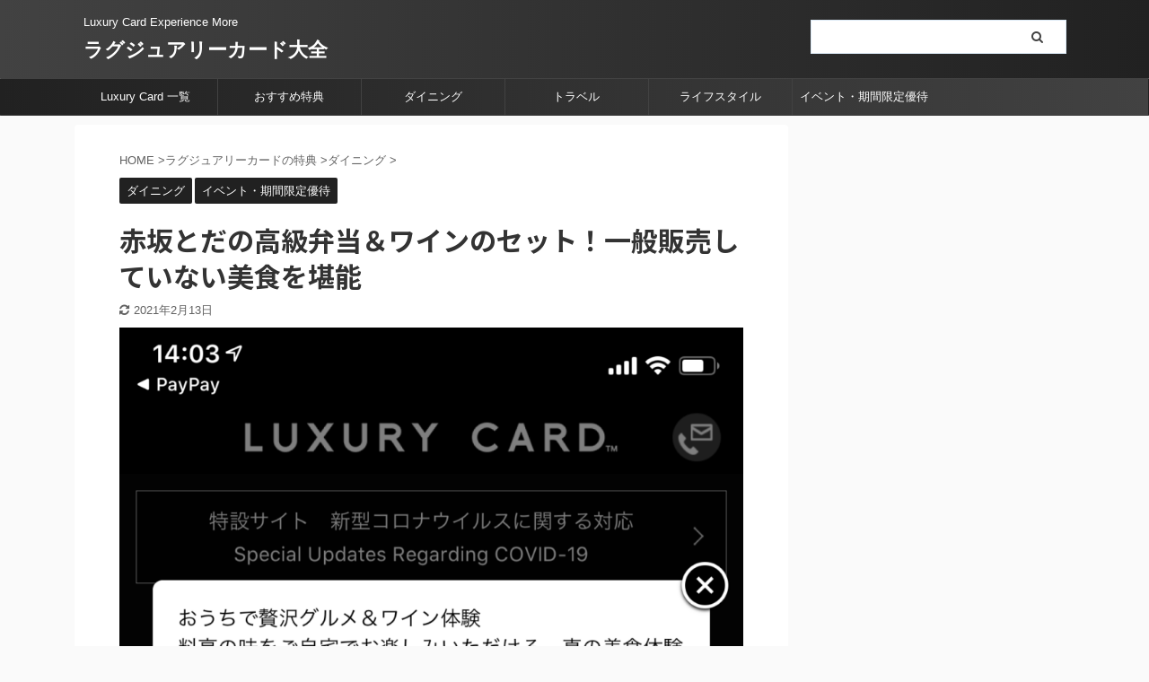

--- FILE ---
content_type: text/html; charset=UTF-8
request_url: https://luxury-life.jp/post-1141/
body_size: 13108
content:
<!DOCTYPE html> <!--[if lt IE 7]><html class="ie6" lang="ja"> <![endif]--> <!--[if IE 7]><html class="i7" lang="ja"> <![endif]--> <!--[if IE 8]><html class="ie" lang="ja"> <![endif]--> <!--[if gt IE 8]><!--><html lang="ja" class="s-navi-right s-navi-search-overlay "> <!--<![endif]--><head prefix="og: http://ogp.me/ns# fb: http://ogp.me/ns/fb# article: http://ogp.me/ns/article#"><meta charset="UTF-8" ><meta name="viewport" content="width=device-width,initial-scale=1.0,user-scalable=no,viewport-fit=cover"><meta name="format-detection" content="telephone=no" ><link rel="alternate" type="application/rss+xml" title="ラグジュアリーカード大全 RSS Feed" href="https://luxury-life.jp/feed/" /><link rel="pingback" href="https://luxury-life.jp/xmlrpc.php" > <!--[if lt IE 9]> <script src="https://luxury-life.jp/wp-content/themes/affinger5/js/html5shiv.js"></script> <![endif]--><meta name='robots' content='max-image-preview:large' /><!-- <link media="all" href="https://luxury-life.jp/wp-content/cache/autoptimize/css/autoptimize_20f5d765db708ae2193c54b9bdd4e96f.css" rel="stylesheet"> -->
<link rel="stylesheet" type="text/css" href="//luxury-life.jp/wp-content/cache/wpfc-minified/ldytx5j2/6ezih.css" media="all"/><title>赤坂とだの高級弁当＆ワインのセット！一般販売していない美食を堪能 - ラグジュアリーカード大全</title><link rel='dns-prefetch' href='//ajax.googleapis.com' /><link rel='stylesheet' id='fonts-googleapis-notosansjp-css' href='//fonts.googleapis.com/css?family=Noto+Sans+JP%3A400%2C700&#038;display=swap&#038;subset=japanese&#038;ver=6.8.2' type='text/css' media='all' /><!-- <link rel='stylesheet' id='single-css' href='https://luxury-life.jp/wp-content/themes/affinger5/st-rankcss.php' type='text/css' media='all' /> --><!-- <link rel='stylesheet' id='st-themecss-css' href='https://luxury-life.jp/wp-content/themes/affinger5/st-themecss-loader.php?ver=6.8.2' type='text/css' media='all' /> -->
<link rel="stylesheet" type="text/css" href="//luxury-life.jp/wp-content/cache/wpfc-minified/6kh9s592/6ei7l.css" media="all"/> <script type="text/javascript" src="//ajax.googleapis.com/ajax/libs/jquery/1.11.3/jquery.min.js?ver=1.11.3" id="jquery-js"></script> <link rel="https://api.w.org/" href="https://luxury-life.jp/wp-json/" /><link rel="alternate" title="JSON" type="application/json" href="https://luxury-life.jp/wp-json/wp/v2/posts/1141" /><link rel='shortlink' href='https://luxury-life.jp/?p=1141' /><link rel="alternate" title="oEmbed (JSON)" type="application/json+oembed" href="https://luxury-life.jp/wp-json/oembed/1.0/embed?url=https%3A%2F%2Fluxury-life.jp%2Fpost-1141%2F" /><link rel="alternate" title="oEmbed (XML)" type="text/xml+oembed" href="https://luxury-life.jp/wp-json/oembed/1.0/embed?url=https%3A%2F%2Fluxury-life.jp%2Fpost-1141%2F&#038;format=xml" /><meta name="robots" content="index, follow" /><meta name="thumbnail" content="https://luxury-life.jp/wp-content/uploads/2020/06/312a807396c60ae359fe2850e856d2af.png"> <script data-ad-client="ca-pub-3352314740630779" async src="https://pagead2.googlesyndication.com/pagead/js/adsbygoogle.js"></script> <link rel="canonical" href="https://luxury-life.jp/post-1141/" /> <script>(function (i, s, o, g, r, a, m) {
i['GoogleAnalyticsObject'] = r;
i[r] = i[r] || function () {
(i[r].q = i[r].q || []).push(arguments)
}, i[r].l = 1 * new Date();
a = s.createElement(o),
m = s.getElementsByTagName(o)[0];
a.async = 1;
a.src = g;
m.parentNode.insertBefore(a, m)
})(window, document, 'script', '//www.google-analytics.com/analytics.js', 'ga');
ga('create', 'UA-31050845-6', 'auto');
ga('send', 'pageview');</script> <meta property="og:locale" content="ja_JP"><meta property="fb:app_id" content="1396557410664532"><meta property="article:publisher" content="https://www.facebook.com/matsunosuke.jp"><meta property="og:type" content="article"><meta property="og:title" content="赤坂とだの高級弁当＆ワインのセット！一般販売していない美食を堪能"><meta property="og:url" content="https://luxury-life.jp/post-1141/"><meta property="og:description" content=""><meta property="og:site_name" content="ラグジュアリーカード大全"><meta property="og:image" content="https://luxury-life.jp/wp-content/uploads/2020/06/312a807396c60ae359fe2850e856d2af.png"><meta name="twitter:card" content="summary"><meta name="twitter:site" content="@matsunosuke_jp"><meta name="twitter:title" content="赤坂とだの高級弁当＆ワインのセット！一般販売していない美食を堪能"><meta name="twitter:description" content=""><meta name="twitter:image" content="https://luxury-life.jp/wp-content/uploads/2020/06/312a807396c60ae359fe2850e856d2af.png">  <script>jQuery(function(){
jQuery('.st-btn-open').click(function(){
jQuery(this).next('.st-slidebox').stop(true, true).slideToggle();
jQuery(this).addClass('st-btn-open-click');
});
});</script> <script>jQuery(function(){
jQuery("#toc_container:not(:has(ul ul))").addClass("only-toc");
jQuery(".st-ac-box ul:has(.cat-item)").each(function(){
jQuery(this).addClass("st-ac-cat");
});
});</script> <script>jQuery(function(){
jQuery('.st-star').parent('.rankh4').css('padding-bottom','5px'); // スターがある場合のランキング見出し調整
});</script> <meta name="google-site-verification" content="77SczcR12FKoZEilka1AlPueiLBM6ECpi9ExT21zk20" /></head><body class="wp-singular post-template-default single single-post postid-1141 single-format-standard wp-theme-affinger5 wp-child-theme-affinger5-child not-front-page" ><div id="st-ami"><div id="wrapper" class=""><div id="wrapper-in"><header id=""><div id="headbox-bg"><div id="headbox"><nav id="s-navi" class="pcnone" data-st-nav data-st-nav-type="normal"><dl class="acordion is-active" data-st-nav-primary><dt class="trigger"><p class="acordion_button"><span class="op op-menu"><i class="fa st-svg-menu"></i></span></p></dt><dd class="acordion_tree"><div class="acordion_tree_content"><div class="menu-%e3%83%98%e3%83%83%e3%83%80%e3%83%bc-container"><ul id="menu-%e3%83%98%e3%83%83%e3%83%80%e3%83%bc" class="menu"><li id="menu-item-714" class="menu-item menu-item-type-taxonomy menu-item-object-category menu-item-714"><a href="https://luxury-life.jp/category/%e3%83%a9%e3%82%b0%e3%82%b8%e3%83%a5%e3%82%a2%e3%83%aa%e3%83%bc%e3%82%ab%e3%83%bc%e3%83%89%e3%81%ae%e7%a8%ae%e9%a1%9e/"><span class="menu-item-label">Luxury Card 一覧</span></a></li><li id="menu-item-2411" class="menu-item menu-item-type-taxonomy menu-item-object-category menu-item-2411"><a href="https://luxury-life.jp/category/luxury-card-recommended-benefits/"><span class="menu-item-label">おすすめ特典</span></a></li><li id="menu-item-716" class="menu-item menu-item-type-taxonomy menu-item-object-category current-post-ancestor current-menu-parent current-post-parent menu-item-716"><a href="https://luxury-life.jp/category/luxury-card-benefits/luxury-card-dining/"><span class="menu-item-label">ダイニング</span></a></li><li id="menu-item-720" class="menu-item menu-item-type-taxonomy menu-item-object-category menu-item-720"><a href="https://luxury-life.jp/category/luxury-card-benefits/luxury-card-travel/"><span class="menu-item-label">トラベル</span></a></li><li id="menu-item-722" class="menu-item menu-item-type-taxonomy menu-item-object-category menu-item-722"><a href="https://luxury-life.jp/category/luxury-card-benefits/luxury-card-lifestyle/"><span class="menu-item-label">ライフスタイル</span></a></li><li id="menu-item-2693" class="menu-item menu-item-type-taxonomy menu-item-object-category current-post-ancestor current-menu-parent current-post-parent menu-item-2693"><a href="https://luxury-life.jp/category/luxury-card-event/"><span class="menu-item-label">イベント・期間限定優待</span></a></li></ul></div><div class="clear"></div><div class="st-ac-box st-ac-box-bottom"><div id="search-5" class="st-widgets-box ac-widgets-bottom widget_search"><p class="st-widgets-title">サイト内検索</p><div id="search" class="search-custom-d"><form method="get" id="searchform" action="https://luxury-life.jp/"> <label class="hidden" for="s"> </label> <input type="text" placeholder="" value="" name="s" id="s" /> <input type="submit" value="&#xf002;" class="fa" id="searchsubmit" /></form></div></div></div></div></dd></dl></nav><div id="header-l"><div id="st-text-logo"><p class="descr sitenametop"> Luxury Card Experience More</p><p class="sitename"><a href="https://luxury-life.jp/"> ラグジュアリーカード大全 </a></p></div></div><div id="header-r" class="smanone"><div id="search-4" class="headbox widget_search"><div id="search" class="search-custom-d"><form method="get" id="searchform" action="https://luxury-life.jp/"> <label class="hidden" for="s"> </label> <input type="text" placeholder="" value="" name="s" id="s" /> <input type="submit" value="&#xf002;" class="fa" id="searchsubmit" /></form></div></div></div></div></div><div id="gazou-wide"><div id="st-menubox"><div id="st-menuwide"><nav class="smanone clearfix"><ul id="menu-%e3%83%98%e3%83%83%e3%83%80%e3%83%bc-1" class="menu"><li class="menu-item menu-item-type-taxonomy menu-item-object-category menu-item-714"><a href="https://luxury-life.jp/category/%e3%83%a9%e3%82%b0%e3%82%b8%e3%83%a5%e3%82%a2%e3%83%aa%e3%83%bc%e3%82%ab%e3%83%bc%e3%83%89%e3%81%ae%e7%a8%ae%e9%a1%9e/">Luxury Card 一覧</a></li><li class="menu-item menu-item-type-taxonomy menu-item-object-category menu-item-2411"><a href="https://luxury-life.jp/category/luxury-card-recommended-benefits/">おすすめ特典</a></li><li class="menu-item menu-item-type-taxonomy menu-item-object-category current-post-ancestor current-menu-parent current-post-parent menu-item-716"><a href="https://luxury-life.jp/category/luxury-card-benefits/luxury-card-dining/">ダイニング</a></li><li class="menu-item menu-item-type-taxonomy menu-item-object-category menu-item-720"><a href="https://luxury-life.jp/category/luxury-card-benefits/luxury-card-travel/">トラベル</a></li><li class="menu-item menu-item-type-taxonomy menu-item-object-category menu-item-722"><a href="https://luxury-life.jp/category/luxury-card-benefits/luxury-card-lifestyle/">ライフスタイル</a></li><li class="menu-item menu-item-type-taxonomy menu-item-object-category current-post-ancestor current-menu-parent current-post-parent menu-item-2693"><a href="https://luxury-life.jp/category/luxury-card-event/">イベント・期間限定優待</a></li></ul></nav></div></div></div><link rel="preload" href="https://luxury-life.jp/wp-content/themes/affinger5/css/fontawesome/fonts/fontawesome-webfont.woff2?v=4.7.0" as="font" type="font/woff2" crossorigin><link rel="preload" href="https://luxury-life.jp/wp-content/themes/affinger5/st_svg/fonts/stsvg.ttf?poe1v2" as="font" type="font/woff2" crossorigin></header><div id="content-w"><div id="st-header-post-under-box" class="st-header-post-no-data "
style=""><div class="st-dark-cover"></div></div><div id="content" class="clearfix"><div id="contentInner"><main><article><div id="post-1141" class="st-post post-1141 post type-post status-publish format-standard has-post-thumbnail hentry category-luxury-card-dining category-luxury-card-event"><div
id="breadcrumb"><ol itemscope itemtype="http://schema.org/BreadcrumbList"><li itemprop="itemListElement" itemscope itemtype="http://schema.org/ListItem"> <a href="https://luxury-life.jp" itemprop="item"> <span itemprop="name">HOME</span> </a> &gt;<meta itemprop="position" content="1"/></li><li itemprop="itemListElement" itemscope itemtype="http://schema.org/ListItem"> <a href="https://luxury-life.jp/category/luxury-card-benefits/" itemprop="item"> <span
itemprop="name">ラグジュアリーカードの特典</span> </a> &gt;<meta itemprop="position" content="2"/></li><li itemprop="itemListElement" itemscope itemtype="http://schema.org/ListItem"> <a href="https://luxury-life.jp/category/luxury-card-benefits/luxury-card-dining/" itemprop="item"> <span
itemprop="name">ダイニング</span> </a> &gt;<meta itemprop="position" content="3"/></li></ol></div><p class="st-catgroup"> <a href="https://luxury-life.jp/category/luxury-card-benefits/luxury-card-dining/" title="View all posts in ダイニング" rel="category tag"><span class="catname st-catid4">ダイニング</span></a> <a href="https://luxury-life.jp/category/luxury-card-event/" title="View all posts in イベント・期間限定優待" rel="category tag"><span class="catname st-catid7">イベント・期間限定優待</span></a></p><h1 class="entry-title">赤坂とだの高級弁当＆ワインのセット！一般販売していない美食を堪能</h1><div class="blogbox "><p><span class="kdate"> <i class="fa fa-refresh"></i><time class="updated" datetime="2021-02-13T09:51:18+0900">2021年2月13日</time> </span></p></div><div class="mainbox"><div id="nocopy" ><div class="entry-content"><p><img decoding="async" class="alignnone size-full wp-image-1143 native-lazyload-js-fallback" src="https://luxury-life.jp/wp-content/plugins/native-lazyload/assets/images/placeholder.svg" alt="ラグジュアリーカード限定の赤坂とだの高級弁当＆ワインのセット" width="887" height="1920" loading="lazy" data-src="https://luxury-life.jp/wp-content/uploads/2020/06/312a807396c60ae359fe2850e856d2af.png" data-srcset="https://luxury-life.jp/wp-content/uploads/2020/06/312a807396c60ae359fe2850e856d2af.png 887w, https://luxury-life.jp/wp-content/uploads/2020/06/312a807396c60ae359fe2850e856d2af-410x887.png 410w, https://luxury-life.jp/wp-content/uploads/2020/06/312a807396c60ae359fe2850e856d2af-473x1024.png 473w, https://luxury-life.jp/wp-content/uploads/2020/06/312a807396c60ae359fe2850e856d2af-768x1662.png 768w, https://luxury-life.jp/wp-content/uploads/2020/06/312a807396c60ae359fe2850e856d2af-710x1536.png 710w" data-sizes="(max-width: 887px) 100vw, 887px"/><noscript><img loading="lazy" decoding="async" class="alignnone size-full wp-image-1143" src="https://luxury-life.jp/wp-content/uploads/2020/06/312a807396c60ae359fe2850e856d2af.png" alt="ラグジュアリーカード限定の赤坂とだの高級弁当＆ワインのセット" width="887" height="1920" srcset="https://luxury-life.jp/wp-content/uploads/2020/06/312a807396c60ae359fe2850e856d2af.png 887w, https://luxury-life.jp/wp-content/uploads/2020/06/312a807396c60ae359fe2850e856d2af-410x887.png 410w, https://luxury-life.jp/wp-content/uploads/2020/06/312a807396c60ae359fe2850e856d2af-473x1024.png 473w, https://luxury-life.jp/wp-content/uploads/2020/06/312a807396c60ae359fe2850e856d2af-768x1662.png 768w, https://luxury-life.jp/wp-content/uploads/2020/06/312a807396c60ae359fe2850e856d2af-710x1536.png 710w" sizes="(max-width: 887px) 100vw, 887px" /></noscript> <img decoding="async" class="alignnone size-full wp-image-1144 native-lazyload-js-fallback" src="https://luxury-life.jp/wp-content/plugins/native-lazyload/assets/images/placeholder.svg" alt="ラグジュアリーカード限定の赤坂とだの高級弁当＆ワインのセット" width="887" height="1920" loading="lazy" data-src="https://luxury-life.jp/wp-content/uploads/2020/06/de27949f7f7c5c28d49187a1eef656d2.png" data-srcset="https://luxury-life.jp/wp-content/uploads/2020/06/de27949f7f7c5c28d49187a1eef656d2.png 887w, https://luxury-life.jp/wp-content/uploads/2020/06/de27949f7f7c5c28d49187a1eef656d2-410x887.png 410w, https://luxury-life.jp/wp-content/uploads/2020/06/de27949f7f7c5c28d49187a1eef656d2-473x1024.png 473w, https://luxury-life.jp/wp-content/uploads/2020/06/de27949f7f7c5c28d49187a1eef656d2-768x1662.png 768w, https://luxury-life.jp/wp-content/uploads/2020/06/de27949f7f7c5c28d49187a1eef656d2-710x1536.png 710w" data-sizes="(max-width: 887px) 100vw, 887px"/><noscript><img loading="lazy" decoding="async" class="alignnone size-full wp-image-1144" src="https://luxury-life.jp/wp-content/uploads/2020/06/de27949f7f7c5c28d49187a1eef656d2.png" alt="ラグジュアリーカード限定の赤坂とだの高級弁当＆ワインのセット" width="887" height="1920" srcset="https://luxury-life.jp/wp-content/uploads/2020/06/de27949f7f7c5c28d49187a1eef656d2.png 887w, https://luxury-life.jp/wp-content/uploads/2020/06/de27949f7f7c5c28d49187a1eef656d2-410x887.png 410w, https://luxury-life.jp/wp-content/uploads/2020/06/de27949f7f7c5c28d49187a1eef656d2-473x1024.png 473w, https://luxury-life.jp/wp-content/uploads/2020/06/de27949f7f7c5c28d49187a1eef656d2-768x1662.png 768w, https://luxury-life.jp/wp-content/uploads/2020/06/de27949f7f7c5c28d49187a1eef656d2-710x1536.png 710w" sizes="(max-width: 887px) 100vw, 887px" /></noscript> <img decoding="async" class="alignnone size-full wp-image-1145 native-lazyload-js-fallback" src="https://luxury-life.jp/wp-content/plugins/native-lazyload/assets/images/placeholder.svg" alt="ラグジュアリーカード限定の赤坂とだの高級弁当＆ワインのセット" width="887" height="1920" loading="lazy" data-src="https://luxury-life.jp/wp-content/uploads/2020/06/6ad718abed78ebb0b7c50a9556a0142a.png" data-srcset="https://luxury-life.jp/wp-content/uploads/2020/06/6ad718abed78ebb0b7c50a9556a0142a.png 887w, https://luxury-life.jp/wp-content/uploads/2020/06/6ad718abed78ebb0b7c50a9556a0142a-410x887.png 410w, https://luxury-life.jp/wp-content/uploads/2020/06/6ad718abed78ebb0b7c50a9556a0142a-473x1024.png 473w, https://luxury-life.jp/wp-content/uploads/2020/06/6ad718abed78ebb0b7c50a9556a0142a-768x1662.png 768w, https://luxury-life.jp/wp-content/uploads/2020/06/6ad718abed78ebb0b7c50a9556a0142a-710x1536.png 710w" data-sizes="(max-width: 887px) 100vw, 887px"/><noscript><img loading="lazy" decoding="async" class="alignnone size-full wp-image-1145" src="https://luxury-life.jp/wp-content/uploads/2020/06/6ad718abed78ebb0b7c50a9556a0142a.png" alt="ラグジュアリーカード限定の赤坂とだの高級弁当＆ワインのセット" width="887" height="1920" srcset="https://luxury-life.jp/wp-content/uploads/2020/06/6ad718abed78ebb0b7c50a9556a0142a.png 887w, https://luxury-life.jp/wp-content/uploads/2020/06/6ad718abed78ebb0b7c50a9556a0142a-410x887.png 410w, https://luxury-life.jp/wp-content/uploads/2020/06/6ad718abed78ebb0b7c50a9556a0142a-473x1024.png 473w, https://luxury-life.jp/wp-content/uploads/2020/06/6ad718abed78ebb0b7c50a9556a0142a-768x1662.png 768w, https://luxury-life.jp/wp-content/uploads/2020/06/6ad718abed78ebb0b7c50a9556a0142a-710x1536.png 710w" sizes="(max-width: 887px) 100vw, 887px" /></noscript> <img decoding="async" class="alignnone size-full wp-image-1142 native-lazyload-js-fallback" src="https://luxury-life.jp/wp-content/plugins/native-lazyload/assets/images/placeholder.svg" alt="ラグジュアリーカード限定の赤坂とだの高級弁当＆ワインのセット" width="887" height="1920" loading="lazy" data-src="https://luxury-life.jp/wp-content/uploads/2020/06/acdfd20e799d71003157d65194ee8ce7.png" data-srcset="https://luxury-life.jp/wp-content/uploads/2020/06/acdfd20e799d71003157d65194ee8ce7.png 887w, https://luxury-life.jp/wp-content/uploads/2020/06/acdfd20e799d71003157d65194ee8ce7-410x887.png 410w, https://luxury-life.jp/wp-content/uploads/2020/06/acdfd20e799d71003157d65194ee8ce7-473x1024.png 473w, https://luxury-life.jp/wp-content/uploads/2020/06/acdfd20e799d71003157d65194ee8ce7-768x1662.png 768w, https://luxury-life.jp/wp-content/uploads/2020/06/acdfd20e799d71003157d65194ee8ce7-710x1536.png 710w" data-sizes="(max-width: 887px) 100vw, 887px"/><noscript><img loading="lazy" decoding="async" class="alignnone size-full wp-image-1142" src="https://luxury-life.jp/wp-content/uploads/2020/06/acdfd20e799d71003157d65194ee8ce7.png" alt="ラグジュアリーカード限定の赤坂とだの高級弁当＆ワインのセット" width="887" height="1920" srcset="https://luxury-life.jp/wp-content/uploads/2020/06/acdfd20e799d71003157d65194ee8ce7.png 887w, https://luxury-life.jp/wp-content/uploads/2020/06/acdfd20e799d71003157d65194ee8ce7-410x887.png 410w, https://luxury-life.jp/wp-content/uploads/2020/06/acdfd20e799d71003157d65194ee8ce7-473x1024.png 473w, https://luxury-life.jp/wp-content/uploads/2020/06/acdfd20e799d71003157d65194ee8ce7-768x1662.png 768w, https://luxury-life.jp/wp-content/uploads/2020/06/acdfd20e799d71003157d65194ee8ce7-710x1536.png 710w" sizes="(max-width: 887px) 100vw, 887px" /></noscript></p></div></div><div class="adbox"><div class="textwidget custom-html-widget"><script async src="//pagead2.googlesyndication.com/pagead/js/adsbygoogle.js"></script>  <ins class="adsbygoogle"
style="display:inline-block;width:336px;height:280px"
data-ad-client="ca-pub-3352314740630779"
data-ad-region="Under"
data-ad-slot="9247217123"></ins> <script>(adsbygoogle = window.adsbygoogle || []).push({});</script></div><div style="padding-top:10px;"><div class="textwidget custom-html-widget"><script async src="//pagead2.googlesyndication.com/pagead/js/adsbygoogle.js"></script>  <ins class="adsbygoogle"
style="display:inline-block;width:336px;height:280px"
data-ad-client="ca-pub-3352314740630779"
data-ad-region="Under"
data-ad-slot="9247217123"></ins> <script>(adsbygoogle = window.adsbygoogle || []).push({});</script></div></div></div><div id="custom_html-8" class="widget_text st-widgets-box post-widgets-bottom widget_custom_html"><div class="textwidget custom-html-widget"><p><table><thead><tr><th>名前</th><th><span class="komozi">税抜年会費<br /> (家族会員) </span></th><th>主な特徴</th></tr></thead><tbody><tr><td><a href="https://luxury-life.jp/luxury-card-titanium/"><img decoding="async" class="alignnone size-full wp-image-4465 native-lazyload-js-fallback" src="https://luxury-life.jp/wp-content/plugins/native-lazyload/assets/images/placeholder.svg" alt width="125" height="198" loading="lazy" data-src="https://luxury-life.jp/wp-content/uploads/2021/12/5333d691cd67c2308c312ca8b93ba61e-1.png"/><noscript><img loading="lazy" decoding="async" class="alignnone size-full wp-image-4465" src="https://luxury-life.jp/wp-content/uploads/2021/12/5333d691cd67c2308c312ca8b93ba61e-1.png" alt="" width="125" height="198" /></noscript> <br /> ラグジュアリーカード チタン</a></td><td>5万円<br /> (1.5万円)</td><td>基本<a href="https://luxury-life.jp/luxury-card-point/">ポイント</a>還元率1.0％<br /> <a href="https://luxury-life.jp/post-2430/">コンシェルジュ</a><br /> <a href="https://luxury-life.jp/luxury-card-airport-lounge-benefits/">プライオリティパス</a><br /> <a href="https://luxury-life.jp/post-2438/">ムビチケ前売券GIFT月1回無料</a><br /> <a href="https://luxury-life.jp/luxury-dining/">コース料理1名分無料サービス</a><br /> <a href="https://luxury-life.jp/luxury-upgrade/">ラグジュアリーアップグレード</a><br /> <a href="https://luxury-life.jp/post-2250/">ストリーマーコーヒー無料</a></td></tr><tr><td><a href="https://luxury-life.jp/luxury-card-black/"><img decoding="async" class="alignnone size-full wp-image-4466 native-lazyload-js-fallback" src="https://luxury-life.jp/wp-content/plugins/native-lazyload/assets/images/placeholder.svg" alt="ラグジュアリーカード ブラック" width="125" height="198" loading="lazy" data-src="https://luxury-life.jp/wp-content/uploads/2021/12/00a80ec36b9fdf5bc9e2480a61666db4-1.png"/><noscript><img loading="lazy" decoding="async" class="alignnone size-full wp-image-4466" src="https://luxury-life.jp/wp-content/uploads/2021/12/00a80ec36b9fdf5bc9e2480a61666db4-1.png" alt="ラグジュアリーカード ブラック" width="125" height="198" /></noscript><br /> ラグジュアリーカード ブラック</a></td><td>10万円<br /> (2.5万円)</td><td>基本還元率1.25％<br /> コンシェルジュにメール依頼OK<br /> <a href="https://luxury-life.jp/luxury-limousine/">レストランまでのリムジン送迎</a><br /> <a href="https://luxury-life.jp/luxury-card-hawaiian-airlines-advanced-membership/">ハワイアン航空の上級会員資格</a><br /> <a href="https://luxury-life.jp/post-2412/">ラグジュアリーカードラウンジ</a><br /> <a href="https://luxury-life.jp/post-2250/">Luxury Tea無料</a> (月1回)<br /> ムビチケ前売券GIFT月2回無料</td></tr><tr><td><a href="https://luxury-life.jp/luxury-card-gold/"><img decoding="async" class="alignnone size-full wp-image-4467 native-lazyload-js-fallback" src="https://luxury-life.jp/wp-content/plugins/native-lazyload/assets/images/placeholder.svg" alt="ラグジュアリーカード ゴールド" width="125" height="198" loading="lazy" data-src="https://luxury-life.jp/wp-content/uploads/2021/12/f1a281f1440cbc7e834705e8c5fd82c0-1.png"/><noscript><img loading="lazy" decoding="async" class="alignnone size-full wp-image-4467" src="https://luxury-life.jp/wp-content/uploads/2021/12/f1a281f1440cbc7e834705e8c5fd82c0-1.png" alt="ラグジュアリーカード ゴールド" width="125" height="198" /></noscript><br /> ラグジュアリーカード ゴールド</a></td><td>20万円<br /> (5万円)</td><td>基本還元率1.5％<br /> レストランから自宅へのリムジン送迎<br /> ハワイアン航空の最上級会員資格<br /> Luxury Tea無料 (毎日)<br /> ムビチケ前売券GIFT月3回無料<br /> <a href="https://luxury-life.jp/post-2419/">交通事故傷害保険 賠償責任保険付</a><br /> 会員限定イベントに最優先で参加可能</td></tr><tr><td><a href="https://luxury-life.jp/luxury-card-business/">法人口座決済用ラグジュアリーカード</a></td><td><span class="komozi">5万～20万<br /> (1.5～5万)</span></td><td>個人用カードと基本的にスペックは同一<br /> (※一部独自特典あり)</td></tr></tbody></table></p></div></div></div><div class="sns "><ul class="clearfix"><li class="twitter"> <a rel="nofollow" onclick="window.open('//twitter.com/intent/tweet?url=https%3A%2F%2Fluxury-life.jp%2Fpost-1141%2F&text=%E8%B5%A4%E5%9D%82%E3%81%A8%E3%81%A0%E3%81%AE%E9%AB%98%E7%B4%9A%E5%BC%81%E5%BD%93%EF%BC%86%E3%83%AF%E3%82%A4%E3%83%B3%E3%81%AE%E3%82%BB%E3%83%83%E3%83%88%EF%BC%81%E4%B8%80%E8%88%AC%E8%B2%A9%E5%A3%B2%E3%81%97%E3%81%A6%E3%81%84%E3%81%AA%E3%81%84%E7%BE%8E%E9%A3%9F%E3%82%92%E5%A0%AA%E8%83%BD&via=matsunosuke_jp&tw_p=tweetbutton', '', 'width=500,height=450'); return false;"><i class="fa fa-twitter"></i><span class="snstext " >Twitter</span></a></li><li class="facebook"> <a href="//www.facebook.com/sharer.php?src=bm&u=https%3A%2F%2Fluxury-life.jp%2Fpost-1141%2F&t=%E8%B5%A4%E5%9D%82%E3%81%A8%E3%81%A0%E3%81%AE%E9%AB%98%E7%B4%9A%E5%BC%81%E5%BD%93%EF%BC%86%E3%83%AF%E3%82%A4%E3%83%B3%E3%81%AE%E3%82%BB%E3%83%83%E3%83%88%EF%BC%81%E4%B8%80%E8%88%AC%E8%B2%A9%E5%A3%B2%E3%81%97%E3%81%A6%E3%81%84%E3%81%AA%E3%81%84%E7%BE%8E%E9%A3%9F%E3%82%92%E5%A0%AA%E8%83%BD" target="_blank" rel="nofollow noopener"><i class="fa fa-facebook"></i><span class="snstext " >Share</span> </a></li><li class="pocket"> <a rel="nofollow" onclick="window.open('//getpocket.com/edit?url=https%3A%2F%2Fluxury-life.jp%2Fpost-1141%2F&title=%E8%B5%A4%E5%9D%82%E3%81%A8%E3%81%A0%E3%81%AE%E9%AB%98%E7%B4%9A%E5%BC%81%E5%BD%93%EF%BC%86%E3%83%AF%E3%82%A4%E3%83%B3%E3%81%AE%E3%82%BB%E3%83%83%E3%83%88%EF%BC%81%E4%B8%80%E8%88%AC%E8%B2%A9%E5%A3%B2%E3%81%97%E3%81%A6%E3%81%84%E3%81%AA%E3%81%84%E7%BE%8E%E9%A3%9F%E3%82%92%E5%A0%AA%E8%83%BD', '', 'width=500,height=350'); return false;"><i class="fa fa-get-pocket"></i><span class="snstext " >Pocket</span></a></li><li class="hatebu"> <a href="//b.hatena.ne.jp/entry/https://luxury-life.jp/post-1141/" class="hatena-bookmark-button" data-hatena-bookmark-layout="simple" title="赤坂とだの高級弁当＆ワインのセット！一般販売していない美食を堪能" rel="nofollow"><i class="fa st-svg-hateb"></i><span class="snstext " >Hatena</span> </a><script type="text/javascript" src="//b.st-hatena.com/js/bookmark_button.js" charset="utf-8" async="async"></script> </li><li class="line"> <a href="//line.me/R/msg/text/?%E8%B5%A4%E5%9D%82%E3%81%A8%E3%81%A0%E3%81%AE%E9%AB%98%E7%B4%9A%E5%BC%81%E5%BD%93%EF%BC%86%E3%83%AF%E3%82%A4%E3%83%B3%E3%81%AE%E3%82%BB%E3%83%83%E3%83%88%EF%BC%81%E4%B8%80%E8%88%AC%E8%B2%A9%E5%A3%B2%E3%81%97%E3%81%A6%E3%81%84%E3%81%AA%E3%81%84%E7%BE%8E%E9%A3%9F%E3%82%92%E5%A0%AA%E8%83%BD%0Ahttps%3A%2F%2Fluxury-life.jp%2Fpost-1141%2F" target="_blank" rel="nofollow noopener"><i class="fa fa-comment" aria-hidden="true"></i><span class="snstext" >LINE</span></a></li><li class="share-copy"> <a href="#" rel="nofollow" data-st-copy-text="赤坂とだの高級弁当＆ワインのセット！一般販売していない美食を堪能 / https://luxury-life.jp/post-1141/"><i class="fa fa-clipboard"></i><span class="snstext" >コピーする</span></a></li></ul></div><p class="tagst"> <i class="fa fa-folder-open-o" aria-hidden="true"></i>-<a href="https://luxury-life.jp/category/luxury-card-benefits/luxury-card-dining/" rel="category tag">ダイニング</a>, <a href="https://luxury-life.jp/category/luxury-card-event/" rel="category tag">イベント・期間限定優待</a><br/></p><aside><p class="author" style="display:none;"><a href="https://luxury-life.jp/author/2x3xdu-e-gmejysq-q83wwyw4mibsqti/" title="ラグジュアリーカード大全" class="vcard author"><span class="fn">author</span></a></p><h4 class="point"><span class="point-in">関連記事</span></h4><div class="kanren-card-list post-card-list has-excerpt has-date is-small-columns-2 is-medium-columns-2 is-large-columns-4" data-st-load-more-content
data-st-load-more-id="f2677511-0f3f-4450-ac2b-f22f74508b91"><div class="post-card-list-item post-card"><div class="post-card-image"> <a href="https://luxury-life.jp/post-786/"><img width="202" height="150" src="https://luxury-life.jp/wp-content/plugins/native-lazyload/assets/images/placeholder.svg" class="attachment-st_post_slider_3 size-st_post_slider_3 wp-post-image native-lazyload-js-fallback" alt="ケンズカフェ東京のLUXURY TEA プレゼント" decoding="async" loading="lazy" data-src="https://luxury-life.jp/wp-content/uploads/2020/05/b526af5d41c043360392cb9d7f91315d-202x150.png" data-srcset="https://luxury-life.jp/wp-content/uploads/2020/05/b526af5d41c043360392cb9d7f91315d-202x150.png 202w, https://luxury-life.jp/wp-content/uploads/2020/05/b526af5d41c043360392cb9d7f91315d-640x475.png 640w, https://luxury-life.jp/wp-content/uploads/2020/05/b526af5d41c043360392cb9d7f91315d-343x254.png 343w" data-sizes="(max-width: 202px) 100vw, 202px" /></a><p class="st-catgroup itiran-category"> <a href="https://luxury-life.jp/category/luxury-card-benefits/luxury-card-dining/" title="View all posts in ダイニング" rel="category tag"><span class="catname st-catid4">ダイニング</span></a> <a href="https://luxury-life.jp/category/luxury-card-event/" title="View all posts in イベント・期間限定優待" rel="category tag"><span class="catname st-catid7">イベント・期間限定優待</span></a></p><p class="post-card-date"><i
class="fa fa-refresh"></i>2021/2/13</p></div><div class="post-card-body"><div class="post-card-text"><h5 class="post-card-title"><a href="https://luxury-life.jp/post-786/">ケンズカフェ東京のLUXURY TEAプレゼント！ラグジュアリーカード会員先着200名</a></h5><div class="post-card-excerpt"></div></div></div></div><div class="post-card-list-item post-card"><div class="post-card-image"> <a href="https://luxury-life.jp/luxury-card-hulu/"><img width="202" height="150" src="https://luxury-life.jp/wp-content/plugins/native-lazyload/assets/images/placeholder.svg" class="attachment-st_post_slider_3 size-st_post_slider_3 wp-post-image native-lazyload-js-fallback" alt="ラグジュアリーカードのhuluキャンペーン" decoding="async" loading="lazy" data-src="https://luxury-life.jp/wp-content/uploads/2021/02/7efbaaf8d30942e9eec4694d3dbfb594-202x150.png" data-srcset="https://luxury-life.jp/wp-content/uploads/2021/02/7efbaaf8d30942e9eec4694d3dbfb594-202x150.png 202w, https://luxury-life.jp/wp-content/uploads/2021/02/7efbaaf8d30942e9eec4694d3dbfb594-640x475.png 640w, https://luxury-life.jp/wp-content/uploads/2021/02/7efbaaf8d30942e9eec4694d3dbfb594-343x254.png 343w" data-sizes="(max-width: 202px) 100vw, 202px" /></a><p class="st-catgroup itiran-category"> <a href="https://luxury-life.jp/category/luxury-card-benefits/luxury-card-lifestyle/" title="View all posts in ライフスタイル" rel="category tag"><span class="catname st-catid5">ライフスタイル</span></a> <a href="https://luxury-life.jp/category/luxury-card-event/" title="View all posts in イベント・期間限定優待" rel="category tag"><span class="catname st-catid7">イベント・期間限定優待</span></a></p><p class="post-card-date"><i
class="fa fa-refresh"></i>2021/3/7</p></div><div class="post-card-body"><div class="post-card-text"><h5 class="post-card-title"><a href="https://luxury-life.jp/luxury-card-hulu/">ラグジュアリーカードのHuluキャンペーンはお得！</a></h5><div class="post-card-excerpt"><p>長引くコロナ禍で、引き続きご自宅でお過ごしになる時間が多くなっていらっしゃるかと思います。 鬼滅の刃やNiziU出演作品をはじめとして、映画、ドラマ、アニメ、ライブTVなど70,000本以上の豊富なコンテンツを楽しめるHuluの特別キャンペーンが開催されます。 オンラインでの動画見放題サービスに興味がある方の場合、とてもお得なので是非この機会にご登録ください。家族で利用することも可能です。 初めてHuluを利用する会員 新規でHuluを登録するラグジュアリーカード会員は、通常2週間のところ、1ヶ月間無料で ...</p></div></div></div></div><div class="post-card-list-item post-card"><div class="post-card-image"> <a href="https://luxury-life.jp/luxury-card-experience/"><img width="202" height="150" src="https://luxury-life.jp/wp-content/plugins/native-lazyload/assets/images/placeholder.svg" class="attachment-st_post_slider_3 size-st_post_slider_3 wp-post-image native-lazyload-js-fallback" alt="ラグジュアリーカード エクスペリエンス" decoding="async" loading="lazy" data-src="https://luxury-life.jp/wp-content/uploads/2021/02/20a04d1c89838667f43b7a68fb825201-202x150.png" data-srcset="https://luxury-life.jp/wp-content/uploads/2021/02/20a04d1c89838667f43b7a68fb825201-202x150.png 202w, https://luxury-life.jp/wp-content/uploads/2021/02/20a04d1c89838667f43b7a68fb825201-640x475.png 640w, https://luxury-life.jp/wp-content/uploads/2021/02/20a04d1c89838667f43b7a68fb825201-343x254.png 343w" data-sizes="(max-width: 202px) 100vw, 202px" /></a><p class="st-catgroup itiran-category"> <a href="https://luxury-life.jp/category/luxury-card-benefits/luxury-card-travel/" title="View all posts in トラベル" rel="category tag"><span class="catname st-catid10">トラベル</span></a> <a href="https://luxury-life.jp/category/luxury-card-benefits/luxury-card-dining/" title="View all posts in ダイニング" rel="category tag"><span class="catname st-catid4">ダイニング</span></a> <a href="https://luxury-life.jp/category/luxury-card-benefits/" title="View all posts in ラグジュアリーカードの特典" rel="category tag"><span class="catname st-catid8">ラグジュアリーカードの特典</span></a> <a href="https://luxury-life.jp/category/luxury-card-benefits/luxury-card-lifestyle/" title="View all posts in ライフスタイル" rel="category tag"><span class="catname st-catid5">ライフスタイル</span></a></p><p class="post-card-date"><i
class="fa fa-refresh"></i>2021/2/13</p></div><div class="post-card-body"><div class="post-card-text"><h5 class="post-card-title"><a href="https://luxury-life.jp/luxury-card-experience/">ラグジュアリーカード エクスペリエンスの特典内容とメリット</a></h5><div class="post-card-excerpt"><p>Luxury Cardには「ラグジュアリーエクスペリエンス」という優待パッケージがあります。 ラグジュアリーカードだからこそ提供できる非日常のプレミアム体験を楽しめます。 ５つ星ホテルに宿泊しながらアメリカンフットボール・Super BowlをVIPスイートで観戦するツアー ニューヨークブロードウェイの“ハリーポッターと呪い子”をプレミアムシートで鑑賞後キャストメンバーとのプライベートディナー フランスで心ゆくまで料理を堪能する７日間フランス料理ツアー 対象カードはあらゆるラグジュアリーカードであり、チタ ...</p></div></div></div></div><div class="post-card-list-item post-card"><div class="post-card-image"> <a href="https://luxury-life.jp/prime-chef/"><img width="202" height="150" src="https://luxury-life.jp/wp-content/plugins/native-lazyload/assets/images/placeholder.svg" class="attachment-st_post_slider_3 size-st_post_slider_3 wp-post-image native-lazyload-js-fallback" alt="PRIME CHEFのラグジュアリーカード会員限定の優待" decoding="async" loading="lazy" data-src="https://luxury-life.jp/wp-content/uploads/2021/02/47bf5328c800b123bfbc8ae1e8a5dc4d-202x150.png" data-srcset="https://luxury-life.jp/wp-content/uploads/2021/02/47bf5328c800b123bfbc8ae1e8a5dc4d-202x150.png 202w, https://luxury-life.jp/wp-content/uploads/2021/02/47bf5328c800b123bfbc8ae1e8a5dc4d-640x475.png 640w, https://luxury-life.jp/wp-content/uploads/2021/02/47bf5328c800b123bfbc8ae1e8a5dc4d-343x254.png 343w" data-sizes="(max-width: 202px) 100vw, 202px" /></a><p class="st-catgroup itiran-category"> <a href="https://luxury-life.jp/category/luxury-card-benefits/luxury-card-dining/" title="View all posts in ダイニング" rel="category tag"><span class="catname st-catid4">ダイニング</span></a> <a href="https://luxury-life.jp/category/luxury-card-event/" title="View all posts in イベント・期間限定優待" rel="category tag"><span class="catname st-catid7">イベント・期間限定優待</span></a></p><p class="post-card-date"><i class="fa fa-clock-o"></i>2021/2/13</p></div><div class="post-card-body"><div class="post-card-text"><h5 class="post-card-title"><a href="https://luxury-life.jp/prime-chef/">PRIME CHEFで厳選ワインや一品などの特別優待！ラグジュアリーカード会員限定の特典</a></h5><div class="post-card-excerpt"><p>記念日のディナーにシェフが来てくれる「PRIME CHEF」というサービスがあります。小さい子供がいても、高齢の家族がいても安心して美味しいお食事を楽める出張シェフサービスです。 PRIME CHEFのテーマは「すべての人へ特別な食体験を」であり、食の未来につながる活動へ挑戦しています。多くの出張シェフが参画してサービスを提供！ この度ラグジュアリーカード会員限定で、人気シェフのコースを予約するとコースに合う厳選ワイン1本プレゼントや特別一品サービスなど、おうち時間をさらに豊かに鮮やかに彩る優待が用意され ...</p></div></div></div></div><div class="post-card-list-item post-card"><div class="post-card-image"> <a href="https://luxury-life.jp/post-954/"><img width="202" height="150" src="https://luxury-life.jp/wp-content/plugins/native-lazyload/assets/images/placeholder.svg" class="attachment-st_post_slider_3 size-st_post_slider_3 wp-post-image native-lazyload-js-fallback" alt="ラグジュアリーカードのハワイでのチャーターフライトが50％OFF特典" decoding="async" loading="lazy" data-src="https://luxury-life.jp/wp-content/uploads/2020/05/b3baf1e07b805ece2e78bef6f5168b6d-202x150.png" data-srcset="https://luxury-life.jp/wp-content/uploads/2020/05/b3baf1e07b805ece2e78bef6f5168b6d-202x150.png 202w, https://luxury-life.jp/wp-content/uploads/2020/05/b3baf1e07b805ece2e78bef6f5168b6d-640x475.png 640w, https://luxury-life.jp/wp-content/uploads/2020/05/b3baf1e07b805ece2e78bef6f5168b6d-343x254.png 343w" data-sizes="(max-width: 202px) 100vw, 202px" /></a><p class="st-catgroup itiran-category"> <a href="https://luxury-life.jp/category/luxury-card-benefits/luxury-card-travel/" title="View all posts in トラベル" rel="category tag"><span class="catname st-catid10">トラベル</span></a> <a href="https://luxury-life.jp/category/luxury-card-event/" title="View all posts in イベント・期間限定優待" rel="category tag"><span class="catname st-catid7">イベント・期間限定優待</span></a></p><p class="post-card-date"><i
class="fa fa-refresh"></i>2021/2/13</p></div><div class="post-card-body"><div class="post-card-text"><h5 class="post-card-title"><a href="https://luxury-life.jp/post-954/">ハワイでのチャーターフライトが50％OFF！ラグジュアリーカードの期間限定優待</a></h5><div class="post-card-excerpt"></div></div></div></div><div class="post-card-list-item post-card"><div class="post-card-image"> <a href="https://luxury-life.jp/post-1337/"><img width="202" height="150" src="https://luxury-life.jp/wp-content/plugins/native-lazyload/assets/images/placeholder.svg" class="attachment-st_post_slider_3 size-st_post_slider_3 wp-post-image native-lazyload-js-fallback" alt="ラグジュアリーカード限定の日本酒優待 (2)" decoding="async" loading="lazy" data-src="https://luxury-life.jp/wp-content/uploads/2020/07/7e3c02c100c40afd04abf15370cdb329-202x150.png" data-srcset="https://luxury-life.jp/wp-content/uploads/2020/07/7e3c02c100c40afd04abf15370cdb329-202x150.png 202w, https://luxury-life.jp/wp-content/uploads/2020/07/7e3c02c100c40afd04abf15370cdb329-640x475.png 640w, https://luxury-life.jp/wp-content/uploads/2020/07/7e3c02c100c40afd04abf15370cdb329-343x254.png 343w" data-sizes="(max-width: 202px) 100vw, 202px" /></a><p class="st-catgroup itiran-category"> <a href="https://luxury-life.jp/category/luxury-card-benefits/luxury-card-dining/" title="View all posts in ダイニング" rel="category tag"><span class="catname st-catid4">ダイニング</span></a> <a href="https://luxury-life.jp/category/luxury-card-event/" title="View all posts in イベント・期間限定優待" rel="category tag"><span class="catname st-catid7">イベント・期間限定優待</span></a></p><p class="post-card-date"><i
class="fa fa-refresh"></i>2021/2/13</p></div><div class="post-card-body"><div class="post-card-text"><h5 class="post-card-title"><a href="https://luxury-life.jp/post-1337/">ラグジュアリーカード限定で純米スパークリング先行確保！1本無料！</a></h5><div class="post-card-excerpt"></div></div></div></div></div><div class="p-navi clearfix"><dl><dt>PREV</dt><dd> <a href="https://luxury-life.jp/post-1055/">法人ソーシャルアワーはビジネスカード会員限定のLuxury Social Hour</a></dd><dt>NEXT</dt><dd> <a href="https://luxury-life.jp/post-1167/">法王のティラミス、La cima（ラチーマ）を先行予約！ラグジュアリーカード会員限定</a></dd></dl></div></aside></div></article></main></div><div id="side"><aside><div class="side-topad"><div id="custom_html-2" class="widget_text ad widget_custom_html"><div class="textwidget custom-html-widget"><div class="ct_area"><script async src="https://pagead2.googlesyndication.com/pagead/js/adsbygoogle.js"></script>  <ins class="adsbygoogle"
style="display:block"
data-ad-client="ca-pub-3352314740630779"
data-ad-slot="6146488859"
data-ad-format="auto"
data-full-width-responsive="true"></ins> <script>(adsbygoogle = window.adsbygoogle || []).push({});</script> </div> <a href='https://twitter.com/matsunosuke_jp' target='blank' rel="noopener noreferrer"><img src="https://luxury-life.jp/wp-content/plugins/native-lazyload/assets/images/placeholder.svg" alt="Twitterアイコン" width="48" height="48" loading="lazy" class="native-lazyload-js-fallback" data-src="https://luxury-life.jp/wp-content/uploads/2020/05/Twitter.png"><noscript><img loading="lazy" src='https://luxury-life.jp/wp-content/uploads/2020/05/Twitter.png' alt='Twitterアイコン' width='48' height='48'></noscript></a>&nbsp; <a href='https://www.facebook.com/matsunosuke.jp'  target='blank' rel="noopener noreferrer"><img src="https://luxury-life.jp/wp-content/plugins/native-lazyload/assets/images/placeholder.svg" alt="Facebookアイコン" width="48" height="48" loading="lazy" class="native-lazyload-js-fallback" data-src="https://luxury-life.jp/wp-content/uploads/2020/05/Facebook.png"><noscript><img loading="lazy" src='https://luxury-life.jp/wp-content/uploads/2020/05/Facebook.png' alt='Facebookアイコン' width='48' height='48'></noscript></a>&nbsp; <a href='https://luxury-life.jp/feed/' target='blank' rel="noopener noreferrer"><img src="https://luxury-life.jp/wp-content/plugins/native-lazyload/assets/images/placeholder.svg" alt="RSSアイコン" width="48" height="48" loading="lazy" class="native-lazyload-js-fallback" data-src="https://luxury-life.jp/wp-content/uploads/2020/05/RSS.png"><noscript><img loading="lazy" src='https://luxury-life.jp/wp-content/uploads/2020/05/RSS.png' alt='RSSアイコン' width='48' height='48'></noscript></a>&nbsp; <a href='https://www.instagram.com/matsunosuke_thegoal/' target='blank' rel="noopener noreferrer"><img src="https://luxury-life.jp/wp-content/plugins/native-lazyload/assets/images/placeholder.svg" alt="Instagramアイコン" width="48" height="48" loading="lazy" class="native-lazyload-js-fallback" data-src="https://ame-life.jp/wp-content/uploads/2020/05/Instagram.png"><noscript><img loading="lazy" src='https://ame-life.jp/wp-content/uploads/2020/05/Instagram.png' alt='Instagramアイコン' width='48' height='48'></noscript></a></div></div><div id="categories-3" class="ad widget_categories"><p class="st-widgets-title"><span>カテゴリー</span></p><ul><li class="cat-item cat-item-2"><a href="https://luxury-life.jp/category/%e3%83%a9%e3%82%b0%e3%82%b8%e3%83%a5%e3%82%a2%e3%83%aa%e3%83%bc%e3%82%ab%e3%83%bc%e3%83%89%e3%81%ae%e7%a8%ae%e9%a1%9e/" ><span class="cat-item-label">ラグジュアリーカードの種類</span></a></li><li class="cat-item cat-item-12"><a href="https://luxury-life.jp/category/luxury-card-recommended-benefits/" ><span class="cat-item-label">おすすめメリット</span></a></li><li class="cat-item cat-item-8"><a href="https://luxury-life.jp/category/luxury-card-benefits/" ><span class="cat-item-label">ラグジュアリーカードの特典</span></a><ul class='children'><li class="cat-item cat-item-10"><a href="https://luxury-life.jp/category/luxury-card-benefits/luxury-card-travel/" ><span class="cat-item-label">トラベル</span></a></li><li class="cat-item cat-item-4"><a href="https://luxury-life.jp/category/luxury-card-benefits/luxury-card-dining/" ><span class="cat-item-label">ダイニング</span></a></li><li class="cat-item cat-item-5"><a href="https://luxury-life.jp/category/luxury-card-benefits/luxury-card-lifestyle/" ><span class="cat-item-label">ライフスタイル</span></a></li></ul></li><li class="cat-item cat-item-7"><a href="https://luxury-life.jp/category/luxury-card-event/" ><span class="cat-item-label">イベント・期間限定優待</span></a></li></ul></div><div id="search-3" class="ad widget_search"><p class="st-widgets-title"><span>サイト内検索</span></p><div id="search" class="search-custom-d"><form method="get" id="searchform" action="https://luxury-life.jp/"> <label class="hidden" for="s"> </label> <input type="text" placeholder="" value="" name="s" id="s" /> <input type="submit" value="&#xf002;" class="fa" id="searchsubmit" /></form></div></div></div><h4 class="menu_underh2">NEW ENTRY</h4><div class="kanren "><dl class="clearfix"><dt><a href="https://luxury-life.jp/luxury-card/"> <img width="150" height="150" src="https://luxury-life.jp/wp-content/plugins/native-lazyload/assets/images/placeholder.svg" class="attachment-st_thumb150 size-st_thumb150 wp-post-image native-lazyload-js-fallback" alt="ラグジュアリーカード" decoding="async" loading="lazy" data-src="https://luxury-life.jp/wp-content/uploads/2021/12/f70fc9cf1e827b364da9f1a6d18fb5b0-150x150.jpg" data-srcset="https://luxury-life.jp/wp-content/uploads/2021/12/f70fc9cf1e827b364da9f1a6d18fb5b0-150x150.jpg 150w, https://luxury-life.jp/wp-content/uploads/2021/12/f70fc9cf1e827b364da9f1a6d18fb5b0-100x100.jpg 100w" data-sizes="(max-width: 150px) 100vw, 150px" /> </a></dt><dd><p class="st-catgroup itiran-category"> <a href="https://luxury-life.jp/category/%e3%83%a9%e3%82%b0%e3%82%b8%e3%83%a5%e3%82%a2%e3%83%aa%e3%83%bc%e3%82%ab%e3%83%bc%e3%83%89%e3%81%ae%e7%a8%ae%e9%a1%9e/" title="View all posts in ラグジュアリーカードの種類" rel="category tag"><span class="catname st-catid2">ラグジュアリーカードの種類</span></a></p><h5 class="kanren-t"><a href="https://luxury-life.jp/luxury-card/">ラグジュアリーカード最新ガイド！2券種の保有者が金属製クレジットカードを解説</a></h5><div class="blog_info"><p> <i class="fa fa-refresh"></i>2025/7/29</p></div></dd></dl><dl class="clearfix"><dt><a href="https://luxury-life.jp/luxury-card-titanium/"> <img width="150" height="150" src="https://luxury-life.jp/wp-content/plugins/native-lazyload/assets/images/placeholder.svg" class="attachment-st_thumb150 size-st_thumb150 wp-post-image native-lazyload-js-fallback" alt="" decoding="async" loading="lazy" data-src="https://luxury-life.jp/wp-content/uploads/2021/12/5333d691cd67c2308c312ca8b93ba61e-150x150.png" data-srcset="https://luxury-life.jp/wp-content/uploads/2021/12/5333d691cd67c2308c312ca8b93ba61e-150x150.png 150w, https://luxury-life.jp/wp-content/uploads/2021/12/5333d691cd67c2308c312ca8b93ba61e-100x100.png 100w" data-sizes="(max-width: 150px) 100vw, 150px" /> </a></dt><dd><p class="st-catgroup itiran-category"> <a href="https://luxury-life.jp/category/%e3%83%a9%e3%82%b0%e3%82%b8%e3%83%a5%e3%82%a2%e3%83%aa%e3%83%bc%e3%82%ab%e3%83%bc%e3%83%89%e3%81%ae%e7%a8%ae%e9%a1%9e/" title="View all posts in ラグジュアリーカードの種類" rel="category tag"><span class="catname st-catid2">ラグジュアリーカードの種類</span></a></p><h5 class="kanren-t"><a href="https://luxury-life.jp/luxury-card-titanium/">ラグジュアリーカード チタンの価値！年会費・ポイント・特典を解説</a></h5><div class="blog_info"><p> <i class="fa fa-refresh"></i>2025/7/29</p></div></dd></dl><dl class="clearfix"><dt><a href="https://luxury-life.jp/luxury-card-black/"> <img width="150" height="150" src="https://luxury-life.jp/wp-content/plugins/native-lazyload/assets/images/placeholder.svg" class="attachment-st_thumb150 size-st_thumb150 wp-post-image native-lazyload-js-fallback" alt="" decoding="async" loading="lazy" data-src="https://luxury-life.jp/wp-content/uploads/2021/12/00a80ec36b9fdf5bc9e2480a61666db4-150x150.png" data-srcset="https://luxury-life.jp/wp-content/uploads/2021/12/00a80ec36b9fdf5bc9e2480a61666db4-150x150.png 150w, https://luxury-life.jp/wp-content/uploads/2021/12/00a80ec36b9fdf5bc9e2480a61666db4-100x100.png 100w" data-sizes="(max-width: 150px) 100vw, 150px" /> </a></dt><dd><p class="st-catgroup itiran-category"> <a href="https://luxury-life.jp/category/%e3%83%a9%e3%82%b0%e3%82%b8%e3%83%a5%e3%82%a2%e3%83%aa%e3%83%bc%e3%82%ab%e3%83%bc%e3%83%89%e3%81%ae%e7%a8%ae%e9%a1%9e/" title="View all posts in ラグジュアリーカードの種類" rel="category tag"><span class="catname st-catid2">ラグジュアリーカードの種類</span></a></p><h5 class="kanren-t"><a href="https://luxury-life.jp/luxury-card-black/">ラグジュアリーカード ブラックの価値！年会費・ポイント・特典を解説</a></h5><div class="blog_info"><p> <i class="fa fa-refresh"></i>2025/7/29</p></div></dd></dl><dl class="clearfix"><dt><a href="https://luxury-life.jp/luxury-card-gold/"> <img width="150" height="150" src="https://luxury-life.jp/wp-content/plugins/native-lazyload/assets/images/placeholder.svg" class="attachment-st_thumb150 size-st_thumb150 wp-post-image native-lazyload-js-fallback" alt="ラグジュアリーカード ゴールド" decoding="async" loading="lazy" data-src="https://luxury-life.jp/wp-content/uploads/2021/12/f1a281f1440cbc7e834705e8c5fd82c0-150x150.png" data-srcset="https://luxury-life.jp/wp-content/uploads/2021/12/f1a281f1440cbc7e834705e8c5fd82c0-150x150.png 150w, https://luxury-life.jp/wp-content/uploads/2021/12/f1a281f1440cbc7e834705e8c5fd82c0-100x100.png 100w" data-sizes="(max-width: 150px) 100vw, 150px" /> </a></dt><dd><p class="st-catgroup itiran-category"> <a href="https://luxury-life.jp/category/%e3%83%a9%e3%82%b0%e3%82%b8%e3%83%a5%e3%82%a2%e3%83%aa%e3%83%bc%e3%82%ab%e3%83%bc%e3%83%89%e3%81%ae%e7%a8%ae%e9%a1%9e/" title="View all posts in ラグジュアリーカードの種類" rel="category tag"><span class="catname st-catid2">ラグジュアリーカードの種類</span></a></p><h5 class="kanren-t"><a href="https://luxury-life.jp/luxury-card-gold/">ラグジュアリーカード ゴールドの価値！年会費・ポイント・特典を解説</a></h5><div class="blog_info"><p> <i class="fa fa-refresh"></i>2025/7/29</p></div></dd></dl><dl class="clearfix"><dt><a href="https://luxury-life.jp/post-5281/"> <img width="150" height="150" src="https://luxury-life.jp/wp-content/plugins/native-lazyload/assets/images/placeholder.svg" class="attachment-st_thumb150 size-st_thumb150 wp-post-image native-lazyload-js-fallback" alt="ラグジュアリーカードのLINE公式アカウント上での24時間コンシェルジュチャット" decoding="async" loading="lazy" data-src="https://luxury-life.jp/wp-content/uploads/2024/03/1192359191c6e7daea4fe5fa97c9d38e-150x150.jpg" data-srcset="https://luxury-life.jp/wp-content/uploads/2024/03/1192359191c6e7daea4fe5fa97c9d38e-150x150.jpg 150w, https://luxury-life.jp/wp-content/uploads/2024/03/1192359191c6e7daea4fe5fa97c9d38e-100x100.jpg 100w" data-sizes="(max-width: 150px) 100vw, 150px" /> </a></dt><dd><p class="st-catgroup itiran-category"> <a href="https://luxury-life.jp/category/luxury-card-recommended-benefits/" title="View all posts in おすすめメリット" rel="category tag"><span class="catname st-catid12">おすすめメリット</span></a> <a href="https://luxury-life.jp/category/luxury-card-benefits/" title="View all posts in ラグジュアリーカードの特典" rel="category tag"><span class="catname st-catid8">ラグジュアリーカードの特典</span></a> <a href="https://luxury-life.jp/category/luxury-card-benefits/luxury-card-lifestyle/" title="View all posts in ライフスタイル" rel="category tag"><span class="catname st-catid5">ライフスタイル</span></a></p><h5 class="kanren-t"><a href="https://luxury-life.jp/post-5281/">ラグジュアリーカードのコンシェルジュはLINE公式アカウント上にて24時間チャットで依頼可能</a></h5><div class="blog_info"><p> <i class="fa fa-refresh"></i>2025/7/29</p></div></dd></dl><dl class="clearfix"><dt><a href="https://luxury-life.jp/lc-circle/"> <img width="150" height="150" src="https://luxury-life.jp/wp-content/plugins/native-lazyload/assets/images/placeholder.svg" class="attachment-st_thumb150 size-st_thumb150 wp-post-image native-lazyload-js-fallback" alt="LC Circle" decoding="async" loading="lazy" data-src="https://luxury-life.jp/wp-content/uploads/2024/03/LC-Circle-150x150.webp" data-srcset="https://luxury-life.jp/wp-content/uploads/2024/03/LC-Circle-150x150.webp 150w, https://luxury-life.jp/wp-content/uploads/2024/03/LC-Circle-100x100.webp 100w" data-sizes="(max-width: 150px) 100vw, 150px" /> </a></dt><dd><p class="st-catgroup itiran-category"> <a href="https://luxury-life.jp/category/luxury-card-benefits/" title="View all posts in ラグジュアリーカードの特典" rel="category tag"><span class="catname st-catid8">ラグジュアリーカードの特典</span></a> <a href="https://luxury-life.jp/category/luxury-card-benefits/luxury-card-lifestyle/" title="View all posts in ライフスタイル" rel="category tag"><span class="catname st-catid5">ライフスタイル</span></a></p><h5 class="kanren-t"><a href="https://luxury-life.jp/lc-circle/">LC Circleはラグジュアリーカード会員限定のオンラインコミュニティ</a></h5><div class="blog_info"><p> <i class="fa fa-refresh"></i>2025/7/29</p></div></dd></dl><dl class="clearfix"><dt><a href="https://luxury-life.jp/luxury-card-black-diamond/"> <img width="150" height="150" src="https://luxury-life.jp/wp-content/plugins/native-lazyload/assets/images/placeholder.svg" class="attachment-st_thumb150 size-st_thumb150 wp-post-image native-lazyload-js-fallback" alt="ラグジュアリーカード ブラックダイヤモンド" decoding="async" loading="lazy" data-src="https://luxury-life.jp/wp-content/uploads/2024/03/bef91132f1a3a97b7f28785ebdb11526-150x150.jpg" data-srcset="https://luxury-life.jp/wp-content/uploads/2024/03/bef91132f1a3a97b7f28785ebdb11526-150x150.jpg 150w, https://luxury-life.jp/wp-content/uploads/2024/03/bef91132f1a3a97b7f28785ebdb11526-100x100.jpg 100w" data-sizes="(max-width: 150px) 100vw, 150px" /> </a></dt><dd><p class="st-catgroup itiran-category"> <a href="https://luxury-life.jp/category/%e3%83%a9%e3%82%b0%e3%82%b8%e3%83%a5%e3%82%a2%e3%83%aa%e3%83%bc%e3%82%ab%e3%83%bc%e3%83%89%e3%81%ae%e7%a8%ae%e9%a1%9e/" title="View all posts in ラグジュアリーカードの種類" rel="category tag"><span class="catname st-catid2">ラグジュアリーカードの種類</span></a></p><h5 class="kanren-t"><a href="https://luxury-life.jp/luxury-card-black-diamond/">ラグジュアリーカードの頂点「ブラックダイヤモンド」：その真の価値と入手方法</a></h5><div class="blog_info"><p> <i class="fa fa-clock-o"></i>2024/3/16</p></div></dd></dl><dl class="clearfix"><dt><a href="https://luxury-life.jp/post-5248/"> <img width="150" height="150" src="https://luxury-life.jp/wp-content/plugins/native-lazyload/assets/images/placeholder.svg" class="attachment-st_thumb150 size-st_thumb150 wp-post-image native-lazyload-js-fallback" alt="ラグジュアリーカードの看板" decoding="async" loading="lazy" data-src="https://luxury-life.jp/wp-content/uploads/2024/03/9925b7c04bd8c4c326bc553aada8d4ae-150x150.jpg" data-srcset="https://luxury-life.jp/wp-content/uploads/2024/03/9925b7c04bd8c4c326bc553aada8d4ae-150x150.jpg 150w, https://luxury-life.jp/wp-content/uploads/2024/03/9925b7c04bd8c4c326bc553aada8d4ae-100x100.jpg 100w" data-sizes="(max-width: 150px) 100vw, 150px" /> </a></dt><dd><p class="st-catgroup itiran-category"> <a href="https://luxury-life.jp/category/%e3%83%a9%e3%82%b0%e3%82%b8%e3%83%a5%e3%82%a2%e3%83%aa%e3%83%bc%e3%82%ab%e3%83%bc%e3%83%89%e3%81%ae%e7%a8%ae%e9%a1%9e/" title="View all posts in ラグジュアリーカードの種類" rel="category tag"><span class="catname st-catid2">ラグジュアリーカードの種類</span></a></p><h5 class="kanren-t"><a href="https://luxury-life.jp/post-5248/">ラグジュアリーカードは怪しい？ダサい？最新の徹底解剖</a></h5><div class="blog_info"><p> <i class="fa fa-refresh"></i>2025/7/29</p></div></dd></dl></div><div id="mybox"><div id="custom_html-6" class="widget_text ad widget_custom_html"><div class="textwidget custom-html-widget"><div class="ct_area"><a href="https://ff-tg.com/aclk?prid=114&aspid=TGX&linkid=642&mid=115.114" rel="nofollow"><img class="alignnone size-full wp-image-725 native-lazyload-js-fallback" src="https://luxury-life.jp/wp-content/plugins/native-lazyload/assets/images/placeholder.svg" alt="ラグジュアリーカード チタンのバナー" width="300" height="250" loading="lazy" data-src="https://luxury-life.jp/wp-content/uploads/2020/05/3933c443ad9a687900be6565868a3d4c.jpg"/><noscript><img loading="lazy" class="alignnone size-full wp-image-725" src="https://luxury-life.jp/wp-content/uploads/2020/05/3933c443ad9a687900be6565868a3d4c.jpg" alt="ラグジュアリーカード チタンのバナー" width="300" height="250" /></noscript></a></div><a href="https://ff-tg.com/aclk?prid=125&amp;aspid=TGX&amp;linkid=242&amp;mid=115.114" rel="nofollow"><img class="alignnone size-full wp-image-724 native-lazyload-js-fallback" src="https://luxury-life.jp/wp-content/plugins/native-lazyload/assets/images/placeholder.svg" alt="ラグジュアリーカード ブラックのバナー" width="300" height="250" loading="lazy" data-src="https://luxury-life.jp/wp-content/uploads/2020/05/d3e2e3f4335ce0a28839b5f57b8b8ebc.jpg"/><noscript><img loading="lazy" class="alignnone size-full wp-image-724" src="https://luxury-life.jp/wp-content/uploads/2020/05/d3e2e3f4335ce0a28839b5f57b8b8ebc.jpg" alt="ラグジュアリーカード ブラックのバナー" width="300" height="250" /></noscript></a></div></div></div><div id="scrollad"><div id="custom_html-7" class="widget_text ad widget_custom_html"><div class="textwidget custom-html-widget"><script async src="//pagead2.googlesyndication.com/pagead/js/adsbygoogle.js"></script>  <ins class="adsbygoogle"
style="display:inline-block;width:300px;height:250px"
data-ad-client="ca-pub-3352314740630779"
data-ad-region="side"
data-ad-slot="9847464054"></ins> <script>(adsbygoogle = window.adsbygoogle || []).push({});</script></div></div></div></aside></div></div></div><footer><div id="footer"><div id="footer-in"><div class="footermenubox clearfix "><ul id="menu-%e3%83%95%e3%83%83%e3%82%bf%e3%83%bc" class="footermenust"><li id="menu-item-739" class="menu-item menu-item-type-post_type menu-item-object-page menu-item-739"><a href="https://luxury-life.jp/author-information/">運営者情報</a></li><li id="menu-item-734" class="menu-item menu-item-type-post_type menu-item-object-page menu-item-734"><a href="https://luxury-life.jp/philosophy/">サイト運営の理念</a></li><li id="menu-item-732" class="menu-item menu-item-type-post_type menu-item-object-page menu-item-privacy-policy menu-item-732"><a rel="privacy-policy" href="https://luxury-life.jp/privacy-policy/">プライバシーポリシー</a></li><li id="menu-item-735" class="menu-item menu-item-type-post_type menu-item-object-page menu-item-735"><a href="https://luxury-life.jp/terms-of-service/">利用規約</a></li><li id="menu-item-733" class="menu-item menu-item-type-post_type menu-item-object-page menu-item-733"><a href="https://luxury-life.jp/contact/">お問い合わせ</a></li></ul></div><div id="st-footer-logo-wrapper"><div id="st-text-logo"><h3 class="footerlogo"> <a href="https://luxury-life.jp/"> ラグジュアリーカード大全 </a></h3><p class="footer-description"> <a href="https://luxury-life.jp/">Luxury Card Experience More</a></p></div></div></div></div></footer></div></div></div> <script type="speculationrules">{"prefetch":[{"source":"document","where":{"and":[{"href_matches":"\/*"},{"not":{"href_matches":["\/wp-*.php","\/wp-admin\/*","\/wp-content\/uploads\/*","\/wp-content\/*","\/wp-content\/plugins\/*","\/wp-content\/themes\/affinger5-child\/*","\/wp-content\/themes\/affinger5\/*","\/*\\?(.+)"]}},{"not":{"selector_matches":"a[rel~=\"nofollow\"]"}},{"not":{"selector_matches":".no-prefetch, .no-prefetch a"}}]},"eagerness":"conservative"}]}</script> <p class="copyr" data-copyr>Copyright&copy; ラグジュアリーカード大全 ,  2026 All&ensp;Rights Reserved.</p><script type="text/javascript">( function() {
var nativeLazyloadInitialize = function() {
var lazyElements, script;
if ( 'loading' in HTMLImageElement.prototype ) {
lazyElements = [].slice.call( document.querySelectorAll( '.native-lazyload-js-fallback' ) );
lazyElements.forEach( function( element ) {
if ( ! element.dataset.src ) {
return;
}
element.src = element.dataset.src;
delete element.dataset.src;
if ( element.dataset.srcset ) {
element.srcset = element.dataset.srcset;
delete element.dataset.srcset;
}
if ( element.dataset.sizes ) {
element.sizes = element.dataset.sizes;
delete element.dataset.sizes;
}
element.classList.remove( 'native-lazyload-js-fallback' );
} );
} else if ( ! document.querySelector( 'script#native-lazyload-fallback' ) ) {
script = document.createElement( 'script' );
script.id = 'native-lazyload-fallback';
script.type = 'text/javascript';
script.src = 'https://luxury-life.jp/wp-content/plugins/native-lazyload/assets/js/lazyload.js';
script.defer = true;
document.body.appendChild( script );
}
};
if ( document.readyState === 'complete' || document.readyState === 'interactive' ) {
nativeLazyloadInitialize();
} else {
window.addEventListener( 'DOMContentLoaded', nativeLazyloadInitialize );
}
}() );</script> <script type="text/javascript" src="https://luxury-life.jp/wp-includes/js/dist/hooks.min.js?ver=4d63a3d491d11ffd8ac6" id="wp-hooks-js"></script> <script type="text/javascript" src="https://luxury-life.jp/wp-includes/js/dist/i18n.min.js?ver=5e580eb46a90c2b997e6" id="wp-i18n-js"></script> <script type="text/javascript" id="wp-i18n-js-after">wp.i18n.setLocaleData( { 'text direction\u0004ltr': [ 'ltr' ] } );</script> <script type="text/javascript" id="contact-form-7-js-translations">( function( domain, translations ) {
var localeData = translations.locale_data[ domain ] || translations.locale_data.messages;
localeData[""].domain = domain;
wp.i18n.setLocaleData( localeData, domain );
} )( "contact-form-7", {"translation-revision-date":"2025-08-05 08:50:03+0000","generator":"GlotPress\/4.0.1","domain":"messages","locale_data":{"messages":{"":{"domain":"messages","plural-forms":"nplurals=1; plural=0;","lang":"ja_JP"},"This contact form is placed in the wrong place.":["\u3053\u306e\u30b3\u30f3\u30bf\u30af\u30c8\u30d5\u30a9\u30fc\u30e0\u306f\u9593\u9055\u3063\u305f\u4f4d\u7f6e\u306b\u7f6e\u304b\u308c\u3066\u3044\u307e\u3059\u3002"],"Error:":["\u30a8\u30e9\u30fc:"]}},"comment":{"reference":"includes\/js\/index.js"}} );</script> <script type="text/javascript" id="contact-form-7-js-before">var wpcf7 = {
"api": {
"root": "https:\/\/luxury-life.jp\/wp-json\/",
"namespace": "contact-form-7\/v1"
}
};</script> <script type="text/javascript" id="toc-front-js-extra">var tocplus = {"visibility_show":"\u8868\u793a","visibility_hide":"\u975e\u8868\u793a","visibility_hide_by_default":"1","width":"Auto"};</script> <script type="text/javascript" id="base-js-extra">var ST = {"ajax_url":"https:\/\/luxury-life.jp\/wp-admin\/admin-ajax.php","expand_accordion_menu":"","sidemenu_accordion":"","is_mobile":""};</script> <script type="text/javascript" src="https://luxury-life.jp/wp-includes/js/dist/vendor/moment.min.js?ver=2.30.1" id="moment-js"></script> <script type="text/javascript" id="moment-js-after">moment.updateLocale( 'ja', {"months":["1\u6708","2\u6708","3\u6708","4\u6708","5\u6708","6\u6708","7\u6708","8\u6708","9\u6708","10\u6708","11\u6708","12\u6708"],"monthsShort":["1\u6708","2\u6708","3\u6708","4\u6708","5\u6708","6\u6708","7\u6708","8\u6708","9\u6708","10\u6708","11\u6708","12\u6708"],"weekdays":["\u65e5\u66dc\u65e5","\u6708\u66dc\u65e5","\u706b\u66dc\u65e5","\u6c34\u66dc\u65e5","\u6728\u66dc\u65e5","\u91d1\u66dc\u65e5","\u571f\u66dc\u65e5"],"weekdaysShort":["\u65e5","\u6708","\u706b","\u6c34","\u6728","\u91d1","\u571f"],"week":{"dow":1},"longDateFormat":{"LT":"g:i A","LTS":null,"L":null,"LL":"Y\u5e74n\u6708j\u65e5","LLL":"Y\u5e74n\u6708j\u65e5 g:i A","LLLL":null}} );</script> <script>(function (window, document, $, undefined) {
'use strict';
$(function () {
var s = $('[data-copyr]'), t = $('#footer-in');
s.length && t.length && t.append(s);
});
}(window, window.document, jQuery));</script> <div id="page-top"><a href="#wrapper" class="fa fa-angle-up"></a></div> <script defer src="https://luxury-life.jp/wp-content/cache/autoptimize/js/autoptimize_58ed498a4878585c026d2c17f99c9080.js"></script></body></html><!-- WP Fastest Cache file was created in 0.223 seconds, on 2026年2月3日 @ 4:32 PM -->

--- FILE ---
content_type: text/html; charset=utf-8
request_url: https://www.google.com/recaptcha/api2/aframe
body_size: 267
content:
<!DOCTYPE HTML><html><head><meta http-equiv="content-type" content="text/html; charset=UTF-8"></head><body><script nonce="9vjnUpMPnZzBJT-hbLoOSg">/** Anti-fraud and anti-abuse applications only. See google.com/recaptcha */ try{var clients={'sodar':'https://pagead2.googlesyndication.com/pagead/sodar?'};window.addEventListener("message",function(a){try{if(a.source===window.parent){var b=JSON.parse(a.data);var c=clients[b['id']];if(c){var d=document.createElement('img');d.src=c+b['params']+'&rc='+(localStorage.getItem("rc::a")?sessionStorage.getItem("rc::b"):"");window.document.body.appendChild(d);sessionStorage.setItem("rc::e",parseInt(sessionStorage.getItem("rc::e")||0)+1);localStorage.setItem("rc::h",'1770122850747');}}}catch(b){}});window.parent.postMessage("_grecaptcha_ready", "*");}catch(b){}</script></body></html>

--- FILE ---
content_type: text/plain
request_url: https://www.google-analytics.com/j/collect?v=1&_v=j102&a=564679334&t=pageview&_s=1&dl=https%3A%2F%2Fluxury-life.jp%2Fpost-1141%2F&ul=en-us%40posix&dt=%E8%B5%A4%E5%9D%82%E3%81%A8%E3%81%A0%E3%81%AE%E9%AB%98%E7%B4%9A%E5%BC%81%E5%BD%93%EF%BC%86%E3%83%AF%E3%82%A4%E3%83%B3%E3%81%AE%E3%82%BB%E3%83%83%E3%83%88%EF%BC%81%E4%B8%80%E8%88%AC%E8%B2%A9%E5%A3%B2%E3%81%97%E3%81%A6%E3%81%84%E3%81%AA%E3%81%84%E7%BE%8E%E9%A3%9F%E3%82%92%E5%A0%AA%E8%83%BD%20-%20%E3%83%A9%E3%82%B0%E3%82%B8%E3%83%A5%E3%82%A2%E3%83%AA%E3%83%BC%E3%82%AB%E3%83%BC%E3%83%89%E5%A4%A7%E5%85%A8&sr=1280x720&vp=1280x720&_u=IEBAAEABAAAAACAAI~&jid=697153285&gjid=1159845017&cid=1894024245.1770122848&tid=UA-31050845-6&_gid=39658999.1770122848&_r=1&_slc=1&z=1013528215
body_size: -449
content:
2,cG-7EP8EC0D2S